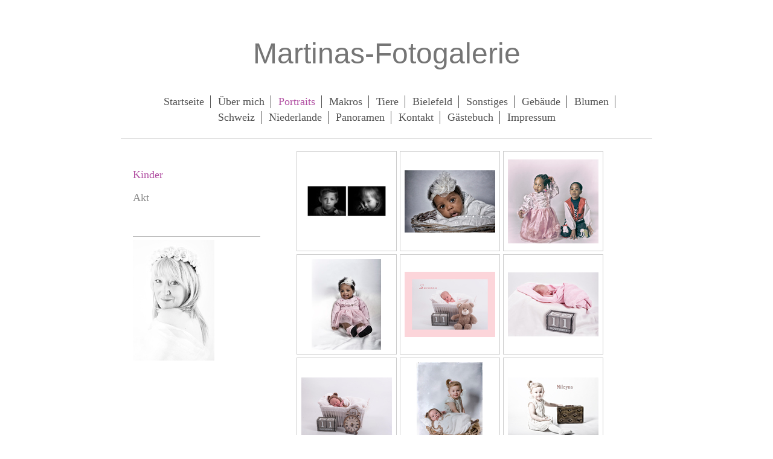

--- FILE ---
content_type: text/html; charset=UTF-8
request_url: https://www.martinas-fotogalerie.de/portraits/kinder/
body_size: 4586
content:
<!DOCTYPE html>
<html lang="de"  ><head prefix="og: http://ogp.me/ns# fb: http://ogp.me/ns/fb# business: http://ogp.me/ns/business#">
    <meta http-equiv="Content-Type" content="text/html; charset=utf-8"/>
    <meta name="generator" content="IONOS MyWebsite"/>
        
    <link rel="dns-prefetch" href="//cdn.website-start.de/"/>
    <link rel="dns-prefetch" href="//104.mod.mywebsite-editor.com"/>
    <link rel="dns-prefetch" href="https://104.sb.mywebsite-editor.com/"/>
    <link rel="shortcut icon" href="https://www.martinas-fotogalerie.de/s/misc/favicon.png?1385996013"/>
        <title>Martinas-Fotogalerie - Kinder</title>
    <style type="text/css">@media screen and (max-device-width: 1024px) {.diyw a.switchViewWeb {display: inline !important;}}</style>
    <style type="text/css">@media screen and (min-device-width: 1024px) {
            .mediumScreenDisabled { display:block }
            .smallScreenDisabled { display:block }
        }
        @media screen and (max-device-width: 1024px) { .mediumScreenDisabled { display:none } }
        @media screen and (max-device-width: 568px) { .smallScreenDisabled { display:none } }
                @media screen and (min-width: 1024px) {
            .mobilepreview .mediumScreenDisabled { display:block }
            .mobilepreview .smallScreenDisabled { display:block }
        }
        @media screen and (max-width: 1024px) { .mobilepreview .mediumScreenDisabled { display:none } }
        @media screen and (max-width: 568px) { .mobilepreview .smallScreenDisabled { display:none } }</style>
    <meta name="viewport" content="width=device-width, initial-scale=1, maximum-scale=1, minimal-ui"/>

<meta name="format-detection" content="telephone=no"/>
        <meta name="keywords" content="Über mich, Hobby, Fotos"/>
            <meta name="description" content="Ich bin Martina Memmert aus Bielefeld und erzähle euch auf dieser Webseite ein paar Geschichten aus meinem Leben."/>
            <meta name="robots" content="index,follow"/>
        <link href="//cdn.website-start.de/templates/2116/style.css?1763478093678" rel="stylesheet" type="text/css"/>
    <link href="https://www.martinas-fotogalerie.de/s/style/theming.css?1692098688" rel="stylesheet" type="text/css"/>
    <link href="//cdn.website-start.de/app/cdn/min/group/web.css?1763478093678" rel="stylesheet" type="text/css"/>
<link href="//cdn.website-start.de/app/cdn/min/moduleserver/css/de_DE/common,shoppingbasket?1763478093678" rel="stylesheet" type="text/css"/>
    <link href="//cdn.website-start.de/app/cdn/min/group/mobilenavigation.css?1763478093678" rel="stylesheet" type="text/css"/>
    <link href="https://104.sb.mywebsite-editor.com/app/logstate2-css.php?site=270851722&amp;t=1768406507" rel="stylesheet" type="text/css"/>

<script type="text/javascript">
    /* <![CDATA[ */
var stagingMode = '';
    /* ]]> */
</script>
<script src="https://104.sb.mywebsite-editor.com/app/logstate-js.php?site=270851722&amp;t=1768406507"></script>

    <link href="//cdn.website-start.de/templates/2116/print.css?1763478093678" rel="stylesheet" media="print" type="text/css"/>
    <script type="text/javascript">
    /* <![CDATA[ */
    var systemurl = 'https://104.sb.mywebsite-editor.com/';
    var webPath = '/';
    var proxyName = '';
    var webServerName = 'www.martinas-fotogalerie.de';
    var sslServerUrl = 'https://www.martinas-fotogalerie.de';
    var nonSslServerUrl = 'http://www.martinas-fotogalerie.de';
    var webserverProtocol = 'http://';
    var nghScriptsUrlPrefix = '//104.mod.mywebsite-editor.com';
    var sessionNamespace = 'DIY_SB';
    var jimdoData = {
        cdnUrl:  '//cdn.website-start.de/',
        messages: {
            lightBox: {
    image : 'Bild',
    of: 'von'
}

        },
        isTrial: 0,
        pageId: 920123137    };
    var script_basisID = "270851722";

    diy = window.diy || {};
    diy.web = diy.web || {};

        diy.web.jsBaseUrl = "//cdn.website-start.de/s/build/";

    diy.context = diy.context || {};
    diy.context.type = diy.context.type || 'web';
    /* ]]> */
</script>

<script type="text/javascript" src="//cdn.website-start.de/app/cdn/min/group/web.js?1763478093678" crossorigin="anonymous"></script><script type="text/javascript" src="//cdn.website-start.de/s/build/web.bundle.js?1763478093678" crossorigin="anonymous"></script><script type="text/javascript" src="//cdn.website-start.de/app/cdn/min/group/mobilenavigation.js?1763478093678" crossorigin="anonymous"></script><script src="//cdn.website-start.de/app/cdn/min/moduleserver/js/de_DE/common,shoppingbasket?1763478093678"></script>
<script type="text/javascript" src="https://cdn.website-start.de/proxy/apps/static/resource/dependencies/"></script><script type="text/javascript">
                    if (typeof require !== 'undefined') {
                        require.config({
                            waitSeconds : 10,
                            baseUrl : 'https://cdn.website-start.de/proxy/apps/static/js/'
                        });
                    }
                </script><script type="text/javascript" src="//cdn.website-start.de/app/cdn/min/group/pfcsupport.js?1763478093678" crossorigin="anonymous"></script>    <meta property="og:type" content="business.business"/>
    <meta property="og:url" content="https://www.martinas-fotogalerie.de/portraits/kinder/"/>
    <meta property="og:title" content="Martinas-Fotogalerie - Kinder"/>
            <meta property="og:description" content="Ich bin Martina Memmert aus Bielefeld und erzähle euch auf dieser Webseite ein paar Geschichten aus meinem Leben."/>
                <meta property="og:image" content="https://www.martinas-fotogalerie.de/s/img/emotionheader.gif"/>
        <meta property="business:contact_data:country_name" content="Deutschland"/>
    
    
    
    <meta property="business:contact_data:email" content="info@martinas-fotogalerie.de"/>
    
    
    
    
</head>


<body class="body   cc-pagemode-default diyfeSidebarLeft diy-market-de_DE" data-pageid="920123137" id="page-920123137">
    
    <div class="diyw">
        <!-- master-2 -->
<div class="diyweb">
	
<nav id="diyfeMobileNav" class="diyfeCA diyfeCA2" role="navigation">
    <a title="Navigation aufklappen/zuklappen">Navigation aufklappen/zuklappen</a>
    <ul class="mainNav1"><li class=" hasSubNavigation"><a data-page-id="920123085" href="https://www.martinas-fotogalerie.de/" class=" level_1"><span>Startseite</span></a></li><li class=" hasSubNavigation"><a data-page-id="920123087" href="https://www.martinas-fotogalerie.de/über-mich/" class=" level_1"><span>Über mich</span></a></li><li class="parent hasSubNavigation"><a data-page-id="920123136" href="https://www.martinas-fotogalerie.de/portraits/" class="parent level_1"><span>Portraits</span></a><span class="diyfeDropDownSubOpener">&nbsp;</span><div class="diyfeDropDownSubList diyfeCA diyfeCA3"><ul class="mainNav2"><li class="current hasSubNavigation"><a data-page-id="920123137" href="https://www.martinas-fotogalerie.de/portraits/kinder/" class="current level_2"><span>Kinder</span></a></li><li class=" hasSubNavigation"><a data-page-id="920123138" href="https://www.martinas-fotogalerie.de/portraits/akt/" class=" level_2"><span>Akt</span></a></li></ul></div></li><li class=" hasSubNavigation"><a data-page-id="920123117" href="https://www.martinas-fotogalerie.de/makros/" class=" level_1"><span>Makros</span></a></li><li class=" hasSubNavigation"><a data-page-id="920123106" href="https://www.martinas-fotogalerie.de/tiere/" class=" level_1"><span>Tiere</span></a><span class="diyfeDropDownSubOpener">&nbsp;</span><div class="diyfeDropDownSubList diyfeCA diyfeCA3"><ul class="mainNav2"><li class=" hasSubNavigation"><a data-page-id="920123110" href="https://www.martinas-fotogalerie.de/tiere/vögel/" class=" level_2"><span>Vögel</span></a></li></ul></div></li><li class=" hasSubNavigation"><a data-page-id="920123113" href="https://www.martinas-fotogalerie.de/bielefeld/" class=" level_1"><span>Bielefeld</span></a></li><li class=" hasSubNavigation"><a data-page-id="920123142" href="https://www.martinas-fotogalerie.de/sonstiges/" class=" level_1"><span>Sonstiges</span></a><span class="diyfeDropDownSubOpener">&nbsp;</span><div class="diyfeDropDownSubList diyfeCA diyfeCA3"><ul class="mainNav2"><li class=" hasSubNavigation"><a data-page-id="920123143" href="https://www.martinas-fotogalerie.de/sonstiges/wassertropfen/" class=" level_2"><span>Wassertropfen</span></a></li><li class=" hasSubNavigation"><a data-page-id="920123146" href="https://www.martinas-fotogalerie.de/sonstiges/-/" class=" level_2"><span>--</span></a></li></ul></div></li><li class=" hasSubNavigation"><a data-page-id="920123149" href="https://www.martinas-fotogalerie.de/gebäude/" class=" level_1"><span>Gebäude</span></a></li><li class=" hasSubNavigation"><a data-page-id="920123152" href="https://www.martinas-fotogalerie.de/blumen/" class=" level_1"><span>Blumen</span></a></li><li class=" hasSubNavigation"><a data-page-id="920726755" href="https://www.martinas-fotogalerie.de/schweiz/" class=" level_1"><span>Schweiz</span></a><span class="diyfeDropDownSubOpener">&nbsp;</span><div class="diyfeDropDownSubList diyfeCA diyfeCA3"><ul class="mainNav2"><li class=" hasSubNavigation"><a data-page-id="923963364" href="https://www.martinas-fotogalerie.de/schweiz/schweiz-2016/" class=" level_2"><span>Schweiz 2016</span></a></li><li class=" hasSubNavigation"><a data-page-id="923865990" href="https://www.martinas-fotogalerie.de/schweiz/schweiz-2015/" class=" level_2"><span>Schweiz 2015</span></a></li><li class=" hasSubNavigation"><a data-page-id="923615343" href="https://www.martinas-fotogalerie.de/schweiz/schweiz-2014/" class=" level_2"><span>Schweiz 2014</span></a></li></ul></div></li><li class=" hasSubNavigation"><a data-page-id="923610305" href="https://www.martinas-fotogalerie.de/niederlande/" class=" level_1"><span>Niederlande</span></a><span class="diyfeDropDownSubOpener">&nbsp;</span><div class="diyfeDropDownSubList diyfeCA diyfeCA3"><ul class="mainNav2"><li class=" hasSubNavigation"><a data-page-id="920726753" href="https://www.martinas-fotogalerie.de/niederlande/niederlande-2015/" class=" level_2"><span>Niederlande 2015</span></a></li></ul></div></li><li class=" hasSubNavigation"><a data-page-id="923372144" href="https://www.martinas-fotogalerie.de/panoramen/" class=" level_1"><span>Panoramen</span></a></li><li class=" hasSubNavigation"><a data-page-id="920123154" href="https://www.martinas-fotogalerie.de/kontakt/" class=" level_1"><span>Kontakt</span></a></li><li class=" hasSubNavigation"><a data-page-id="920123153" href="https://www.martinas-fotogalerie.de/gästebuch/" class=" level_1"><span>Gästebuch</span></a><span class="diyfeDropDownSubOpener">&nbsp;</span><div class="diyfeDropDownSubList diyfeCA diyfeCA3"><ul class="mainNav2"><li class=" hasSubNavigation"><a data-page-id="920123158" href="https://www.martinas-fotogalerie.de/gästebuch/links/" class=" level_2"><span>Links</span></a></li></ul></div></li><li class=" hasSubNavigation"><a data-page-id="920123156" href="https://www.martinas-fotogalerie.de/impressum/" class=" level_1"><span>Impressum</span></a></li></ul></nav>
	<div class="diywebLogo">
		<div class="diywebLiveArea">
			<div class="diywebMainGutter">
				<div class="diyfeGE diyfeCA1">
						
    <style type="text/css" media="all">
        /* <![CDATA[ */
                .diyw #website-logo {
            text-align: center !important;
                        padding: 21px 0;
                    }
        
        
        .diyw #website-logo p.website-logo-text,
        .diyw #website-logo p.website-logo-text a.website-logo-text {
            text-align: center !important;
            font-family: 'Century Gothic', 'Avant Garde', Muli, sans-serif !important;
            font-size: 48px !important;
            font-style: normal !important;
            font-weight: normal !important;
        }
        
                /* ]]> */
    </style>

    <div id="website-logo">
    
                    <p class="website-logo-text "><a href="https://www.martinas-fotogalerie.de/" class="website-logo-text">Martinas-Fotogalerie</a>
            </p>
            </div>


				</div>
			</div>
		</div>
	</div>
	<div class="diywebNav diywebNavMain diywebNav1 diywebNavHorizontal">
		<div class="diywebLiveArea">
			<div class="diywebMainGutter">
				<div class="diyfeGE diyfeCA diyfeCA2">
					<div class="diywebGutter">
						<div class="webnavigation"><ul id="mainNav1" class="mainNav1"><li class="navTopItemGroup_1"><a data-page-id="920123085" href="https://www.martinas-fotogalerie.de/" class="level_1"><span>Startseite</span></a></li><li class="navTopItemGroup_2"><a data-page-id="920123087" href="https://www.martinas-fotogalerie.de/über-mich/" class="level_1"><span>Über mich</span></a></li><li class="navTopItemGroup_3"><a data-page-id="920123136" href="https://www.martinas-fotogalerie.de/portraits/" class="parent level_1"><span>Portraits</span></a></li><li class="navTopItemGroup_4"><a data-page-id="920123117" href="https://www.martinas-fotogalerie.de/makros/" class="level_1"><span>Makros</span></a></li><li class="navTopItemGroup_5"><a data-page-id="920123106" href="https://www.martinas-fotogalerie.de/tiere/" class="level_1"><span>Tiere</span></a></li><li class="navTopItemGroup_6"><a data-page-id="920123113" href="https://www.martinas-fotogalerie.de/bielefeld/" class="level_1"><span>Bielefeld</span></a></li><li class="navTopItemGroup_7"><a data-page-id="920123142" href="https://www.martinas-fotogalerie.de/sonstiges/" class="level_1"><span>Sonstiges</span></a></li><li class="navTopItemGroup_8"><a data-page-id="920123149" href="https://www.martinas-fotogalerie.de/gebäude/" class="level_1"><span>Gebäude</span></a></li><li class="navTopItemGroup_9"><a data-page-id="920123152" href="https://www.martinas-fotogalerie.de/blumen/" class="level_1"><span>Blumen</span></a></li><li class="navTopItemGroup_10"><a data-page-id="920726755" href="https://www.martinas-fotogalerie.de/schweiz/" class="level_1"><span>Schweiz</span></a></li><li class="navTopItemGroup_11"><a data-page-id="923610305" href="https://www.martinas-fotogalerie.de/niederlande/" class="level_1"><span>Niederlande</span></a></li><li class="navTopItemGroup_12"><a data-page-id="923372144" href="https://www.martinas-fotogalerie.de/panoramen/" class="level_1"><span>Panoramen</span></a></li><li class="navTopItemGroup_13"><a data-page-id="920123154" href="https://www.martinas-fotogalerie.de/kontakt/" class="level_1"><span>Kontakt</span></a></li><li class="navTopItemGroup_14"><a data-page-id="920123153" href="https://www.martinas-fotogalerie.de/gästebuch/" class="level_1"><span>Gästebuch</span></a></li><li class="navTopItemGroup_15"><a data-page-id="920123156" href="https://www.martinas-fotogalerie.de/impressum/" class="level_1"><span>Impressum</span></a></li></ul></div>
					</div>
				</div>
			</div>
		</div>
	</div>
	<div class="diywebContent">
		<div class="diywebLiveArea">
			<div class="diywebMainGutter">
	<div id="diywebAppContainer1st"></div>
				<div class="diyfeGridGroup diyfeCA diyfeCA1">
					<div class="diywebMain diyfeGE">
						<div class="diywebGutter">
							
        <div id="content_area">
        	<div id="content_start"></div>
        	
        
        <div id="matrix_1024276654" class="sortable-matrix" data-matrixId="1024276654"><div class="n module-type-gallery diyfeLiveArea "> <div class="ccgalerie clearover" id="lightbox-gallery-5784439216">

<div class="thumb_pro1" id="gallery_thumb_2496816215" style="width: 158px; height: 158px;">
	<div class="innerthumbnail" style="width: 158px; height: 158px;">		<a rel="lightbox[5784439216]" href="https://www.martinas-fotogalerie.de/s/cc_images/cache_2496816215.jpg?t=1727632098">			<img src="https://www.martinas-fotogalerie.de/s/cc_images/thumb_2496816215.jpg?t=1727632098" id="image_2496816215" alt=""/>
		</a>
	</div>

</div>

<div class="thumb_pro1" id="gallery_thumb_2496816216" style="width: 158px; height: 158px;">
	<div class="innerthumbnail" style="width: 158px; height: 158px;">		<a rel="lightbox[5784439216]" href="https://www.martinas-fotogalerie.de/s/cc_images/cache_2496816216.jpg?t=1727632098">			<img src="https://www.martinas-fotogalerie.de/s/cc_images/thumb_2496816216.jpg?t=1727632098" id="image_2496816216" alt=""/>
		</a>
	</div>

</div>

<div class="thumb_pro1" id="gallery_thumb_2496816217" style="width: 158px; height: 158px;">
	<div class="innerthumbnail" style="width: 158px; height: 158px;">		<a rel="lightbox[5784439216]" href="https://www.martinas-fotogalerie.de/s/cc_images/cache_2496816217.jpg?t=1727632098">			<img src="https://www.martinas-fotogalerie.de/s/cc_images/thumb_2496816217.jpg?t=1727632098" id="image_2496816217" alt=""/>
		</a>
	</div>

</div>

<div class="thumb_pro1" id="gallery_thumb_2496816218" style="width: 158px; height: 158px;">
	<div class="innerthumbnail" style="width: 158px; height: 158px;">		<a rel="lightbox[5784439216]" href="https://www.martinas-fotogalerie.de/s/cc_images/cache_2496816218.jpg?t=1727632098">			<img src="https://www.martinas-fotogalerie.de/s/cc_images/thumb_2496816218.jpg?t=1727632098" id="image_2496816218" alt=""/>
		</a>
	</div>

</div>

<div class="thumb_pro1" id="gallery_thumb_2496816219" style="width: 158px; height: 158px;">
	<div class="innerthumbnail" style="width: 158px; height: 158px;">		<a rel="lightbox[5784439216]" href="https://www.martinas-fotogalerie.de/s/cc_images/cache_2496816219.jpg?t=1727632098">			<img src="https://www.martinas-fotogalerie.de/s/cc_images/thumb_2496816219.jpg?t=1727632098" id="image_2496816219" alt=""/>
		</a>
	</div>

</div>

<div class="thumb_pro1" id="gallery_thumb_2496816220" style="width: 158px; height: 158px;">
	<div class="innerthumbnail" style="width: 158px; height: 158px;">		<a rel="lightbox[5784439216]" href="https://www.martinas-fotogalerie.de/s/cc_images/cache_2496816220.jpg?t=1727632098">			<img src="https://www.martinas-fotogalerie.de/s/cc_images/thumb_2496816220.jpg?t=1727632098" id="image_2496816220" alt=""/>
		</a>
	</div>

</div>

<div class="thumb_pro1" id="gallery_thumb_2496816221" style="width: 158px; height: 158px;">
	<div class="innerthumbnail" style="width: 158px; height: 158px;">		<a rel="lightbox[5784439216]" href="https://www.martinas-fotogalerie.de/s/cc_images/cache_2496816221.jpg?t=1727632098">			<img src="https://www.martinas-fotogalerie.de/s/cc_images/thumb_2496816221.jpg?t=1727632098" id="image_2496816221" alt=""/>
		</a>
	</div>

</div>

<div class="thumb_pro1" id="gallery_thumb_2496816222" style="width: 158px; height: 158px;">
	<div class="innerthumbnail" style="width: 158px; height: 158px;">		<a rel="lightbox[5784439216]" href="https://www.martinas-fotogalerie.de/s/cc_images/cache_2496816222.jpg?t=1727632098">			<img src="https://www.martinas-fotogalerie.de/s/cc_images/thumb_2496816222.jpg?t=1727632098" id="image_2496816222" alt=""/>
		</a>
	</div>

</div>

<div class="thumb_pro1" id="gallery_thumb_2496816223" style="width: 158px; height: 158px;">
	<div class="innerthumbnail" style="width: 158px; height: 158px;">		<a rel="lightbox[5784439216]" href="https://www.martinas-fotogalerie.de/s/cc_images/cache_2496816223.jpg?t=1727632098">			<img src="https://www.martinas-fotogalerie.de/s/cc_images/thumb_2496816223.jpg?t=1727632098" id="image_2496816223" alt=""/>
		</a>
	</div>

</div>

<div class="thumb_pro1" id="gallery_thumb_2496816224" style="width: 158px; height: 158px;">
	<div class="innerthumbnail" style="width: 158px; height: 158px;">		<a rel="lightbox[5784439216]" href="https://www.martinas-fotogalerie.de/s/cc_images/cache_2496816224.jpg?t=1727632098">			<img src="https://www.martinas-fotogalerie.de/s/cc_images/thumb_2496816224.jpg?t=1727632098" id="image_2496816224" alt=""/>
		</a>
	</div>

</div>

<div class="thumb_pro1" id="gallery_thumb_2496816225" style="width: 158px; height: 158px;">
	<div class="innerthumbnail" style="width: 158px; height: 158px;">		<a rel="lightbox[5784439216]" href="https://www.martinas-fotogalerie.de/s/cc_images/cache_2496816225.jpg?t=1727632098">			<img src="https://www.martinas-fotogalerie.de/s/cc_images/thumb_2496816225.jpg?t=1727632098" id="image_2496816225" alt=""/>
		</a>
	</div>

</div>
</div>
   <script type="text/javascript">
  //<![CDATA[
      jQuery(document).ready(function($){
          var $galleryEl = $('#lightbox-gallery-5784439216');

          if ($.fn.swipebox && Modernizr.touch) {
              $galleryEl
                  .find('a[rel*="lightbox"]')
                  .addClass('swipebox')
                  .swipebox();
          } else {
              $galleryEl.tinyLightbox({
                  item: 'a[rel*="lightbox"]',
                  cycle: true
              });
          }
      });
    //]]>
    </script>
 </div></div>
        
        
        </div>
						</div>
					</div>
					<div class="diywebSecondary diyfeGE diyfeCA diyfeCA3">
						<div class="diywebNav diywebNav23 diywebHideOnSmall">
							<div class="diyfeGE">
								<div class="diywebGutter">
									<div class="webnavigation"><ul id="mainNav2" class="mainNav2"><li class="navTopItemGroup_0"><a data-page-id="920123137" href="https://www.martinas-fotogalerie.de/portraits/kinder/" class="current level_2"><span>Kinder</span></a></li><li class="navTopItemGroup_0"><a data-page-id="920123138" href="https://www.martinas-fotogalerie.de/portraits/akt/" class="level_2"><span>Akt</span></a></li></ul></div>
								</div>
							</div>
						</div>
						<div class="diywebSidebar">
							<div class="diyfeGE">
								<div class="diywebGutter">
									<div id="matrix_1024276619" class="sortable-matrix" data-matrixId="1024276619"><div class="n module-type-hr diyfeLiveArea "> <div style="padding: 0px 0px">
    <div class="hr"></div>
</div>
 </div><div class="n module-type-imageSubtitle diyfeLiveArea "> <div class="clearover imageSubtitle" id="imageSubtitle-5805645291">
    <div class="align-container align-left" style="max-width: 135px">
        <a class="imagewrapper" href="https://www.martinas-fotogalerie.de/s/cc_images/teaserbox_2465326726.jpg?t=1460108962" rel="lightbox[5805645291]">
            <img id="image_2465326726" src="https://www.martinas-fotogalerie.de/s/cc_images/cache_2465326726.jpg?t=1460108962" alt="" style="max-width: 135px; height:auto"/>
        </a>

        
    </div>

</div>

<script type="text/javascript">
//<![CDATA[
jQuery(function($) {
    var $target = $('#imageSubtitle-5805645291');

    if ($.fn.swipebox && Modernizr.touch) {
        $target
            .find('a[rel*="lightbox"]')
            .addClass('swipebox')
            .swipebox();
    } else {
        $target.tinyLightbox({
            item: 'a[rel*="lightbox"]',
            cycle: false,
            hideNavigation: true
        });
    }
});
//]]>
</script>
 </div></div>
								</div>
							</div>
						</div>
					</div>
				</div>
			</div>
		</div>
	</div>
	<div class="diywebFooter">
		<div class="diywebLiveArea">
			<div class="diywebMainGutter">
				<div class="diyfeGE diyfeCA diyfeCA4">
					<div class="diywebGutter">
						<div id="contentfooter">
    <div class="leftrow">
                        <a rel="nofollow" href="javascript:window.print();">
                    <img class="inline" height="14" width="18" src="//cdn.website-start.de/s/img/cc/printer.gif" alt=""/>
                    Druckversion                </a> <span class="footer-separator">|</span>
                <a href="https://www.martinas-fotogalerie.de/sitemap/">Sitemap</a>
                        <br/> © Martina Memmert<br/>
<br/>
Diese Homepage wurde mit <a rel="nofollow" href="https://www.ionos.de/websites/homepage-erstellen" target="_blank">IONOS MyWebsite</a> erstellt.
            </div>
    <script type="text/javascript">
        window.diy.ux.Captcha.locales = {
            generateNewCode: 'Neuen Code generieren',
            enterCode: 'Bitte geben Sie den Code ein'
        };
        window.diy.ux.Cap2.locales = {
            generateNewCode: 'Neuen Code generieren',
            enterCode: 'Bitte geben Sie den Code ein'
        };
    </script>
    <div class="rightrow">
                    <span class="loggedout">
                <a rel="nofollow" id="login" href="https://login.1and1-editor.com/270851722/www.martinas-fotogalerie.de/de?pageId=920123137">
                    Login                </a>
            </span>
                <p><a class="diyw switchViewWeb" href="javascript:switchView('desktop');">Webansicht</a><a class="diyw switchViewMobile" href="javascript:switchView('mobile');">Mobile-Ansicht</a></p>
                <span class="loggedin">
            <a rel="nofollow" id="logout" href="https://104.sb.mywebsite-editor.com/app/cms/logout.php">Logout</a> <span class="footer-separator">|</span>
            <a rel="nofollow" id="edit" href="https://104.sb.mywebsite-editor.com/app/270851722/920123137/">Seite bearbeiten</a>
        </span>
    </div>
</div>
            <div id="loginbox" class="hidden">
                <script type="text/javascript">
                    /* <![CDATA[ */
                    function forgotpw_popup() {
                        var url = 'https://passwort.1und1.de/xml/request/RequestStart';
                        fenster = window.open(url, "fenster1", "width=600,height=400,status=yes,scrollbars=yes,resizable=yes");
                        // IE8 doesn't return the window reference instantly or at all.
                        // It may appear the call failed and fenster is null
                        if (fenster && fenster.focus) {
                            fenster.focus();
                        }
                    }
                    /* ]]> */
                </script>
                                <img class="logo" src="//cdn.website-start.de/s/img/logo.gif" alt="IONOS" title="IONOS"/>

                <div id="loginboxOuter"></div>
            </div>
        

					</div>
				</div>
			</div>
		</div>
	</div>
</div>    </div>

    
    </body>


<!-- rendered at Tue, 30 Dec 2025 00:03:43 +0100 -->
</html>
